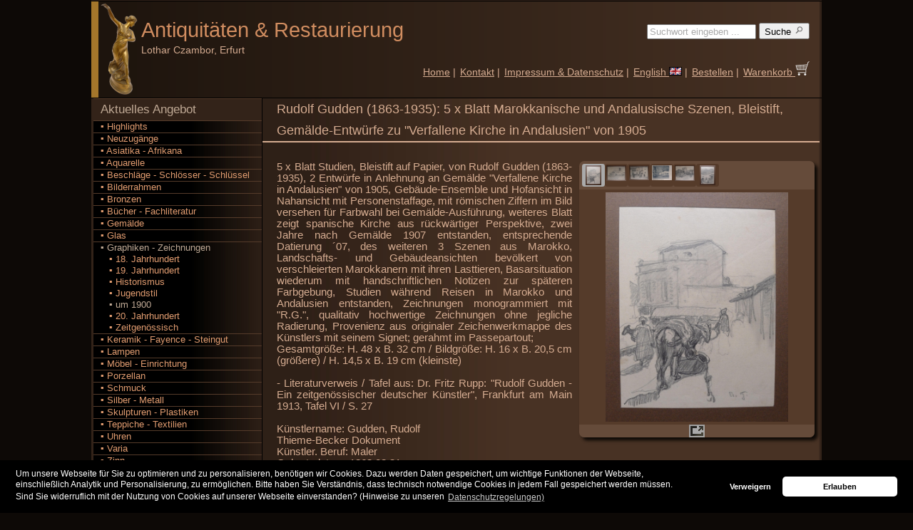

--- FILE ---
content_type: text/html; charset=UTF-8
request_url: https://www.antiquitaeten-erfurt.de/Angebot/Graphiken%20-%20Zeichnungen/um%201900/Rudolf-Gudden-1863-1935-5-x-Blatt-Marokkanische-und-Andalusische-Szenen-Bleistift-Gem%C3%A4lde-Entw%C3%BCrfe-zu-Verfallene-Kirche-in-Andalusien-von-1905/03794/
body_size: 6024
content:
					

<!DOCTYPE html PUBLIC "-//W3C//DTD XHTML 1.0 Strict//EN"
      "http://www.w3.org/TR/xhtml1/DTD/xhtml1-strict.dtd">
<html xmlns="http://www.w3.org/1999/xhtml">
	<head>
		<meta property='og:type' content='website'/>
		<meta property='og:url' content='http://www.antiquitaeten-erfurt.de/Startseite/'/>
		<meta property='og:site_name' content='Antiquitäten und Restaurierung Lothar Czambor'/>
		<meta property='og:title' content='Rudolf Gudden (1863-1935): 5 x Blatt Marokkanische und Andalusische Szenen, Bleistift, Gemälde-Entwürfe zu "Verfallene Kirche in Andalusien" von 1905'/>
		<meta property='og:description' content='Aktuelles Angebot: Graphiken - Zeichnungen/um 1900 - Rudolf Gudden (1863-1935): 5 x Blatt Marokkanische und Andalusische Szenen, Bleistift, Gemälde-Entwürfe zu "Verfallene Kirche in Andalusien" von 1905'/>
		<meta property='og:image' content='http://www.antiquitaeten-erfurt.de/images/logo.png'/>
		<meta property='fb:admins' content='robert.czambor'/>
		<meta charset="iso-8859-1"/>
		<meta http-equiv='Content-Type' content='text/html; charset=utf-8'/>
		<meta name='robots' content='index,follow' />
		<meta name='keywords' content='Kunst,Antiquitäten,Art,Antiques,Art Deco,Jugendstil,Art Nouveau,Biedermeier' />
		<meta name='description' content='Aktuelles Angebot: Graphiken - Zeichnungen/um 1900 - Rudolf Gudden (1863-1935): 5 x Blatt Marokkanische und Andalusische Szenen, Bleistift, Gemälde-Entwürfe zu "Verfallene Kirche in Andalusien" von 1905' />
		<meta name='language' content='de' />
		<meta name='page-topic' content='Antiquitäten,Kunst,Online-Shop' />
		<title>Rudolf Gudden (1863-1935): 5 x Blatt Marokkanische und Andalusische Szenen, Bleistift, Gemälde-Entwürfe zu "Verfallene Kirche in Andalusien" von 1905</title>
		<link rel='stylesheet' type='text/css' href='/user/styles_user.css' />
		<link rel='stylesheet' type='text/css' href='/fotobox/fotobox_std.css' />
		<link rel='shortcut icon' href='/favicon.ico' />
		<script type='text/javascript' charset='UTF-8' src='/js/func_fotos.js'></script>
		<!-- Google Webmaster -->
		<meta name='google-site-verification' content='FWbveTOYqmWo-T9sca-qhhomd36w4RBEcUMkaf9r9XI' />
		<!-- Google Uebersetzung -->
		<meta name='google-translate-customization' content='837f3a0d8f308ac4-333e00bca4f44d7b-gaca1f652c8fc2bd7-1b'></meta>
		<!-- Google + -->
		<link href='https://plus.google.com/101640735332589293105' rel='publisher' />
		<!-- Bing Webmaster-->
		<meta name='msvalidate.01' content='F14784FBC43FBDE249F579958CCA4B6A' />



<!-- Cookie OptIn Consent-Banner -->
<link rel='stylesheet' type='text/css' href='/user/cookieconsent.min.css' />
<script type='text/javascript' src='/user/cookieconsent.min.js'></script>
<script type='text/javascript'>
function loadGAonConsent(){
<!-- Google Analytics -->
  window.ga=window.ga||function(){(ga.q=ga.q||[]).push(arguments)};ga.l=+new Date;
  ga('create', 'UA-27339669-1', 'auto');
  ga('set', 'anonymizeIp', true);
  ga('send', 'pageview');
  var gascript = document.createElement('script');
  gascript.async = true;
  gascript.src = 'https://www.google-analytics.com/analytics.js';
  document.getElementsByTagName('head')[0].appendChild(gascript, document.getElementsByTagName('head')[0]);
}
if (document.cookie.split(';').filter(function(item) {
    return item.indexOf('cookieconsent_status=allow') >= 0
}).length) {
    loadGAonConsent();
}
window.addEventListener('load', function(){
	window.cookieconsent.initialise({
		'palette': {
		'popup': { 'background': '#000'},
		'button': { 'background': '#ffffff'}
		},
		'theme': 'classic',
		'type': 'opt-in',
		'content': {
		'message': 'Um unsere Webseite f&uuml;r Sie zu optimieren und zu personalisieren, ben&ouml;tigen wir Cookies. Dazu werden Daten gespeichert, um wichtige Funktionen der Webseite,<br />einschlie&szlig;lich Analytik und Personalisierung, zu erm&ouml;glichen. Bitte haben Sie Verst&auml;ndnis, dass technisch notwendige Cookies in jedem Fall gespeichert werden m&uuml;ssen.<br />Sind Sie widerruflich mit der Nutzung von Cookies auf unserer Webseite einverstanden? (Hinweise zu unseren',
		'deny': 'Verweigern',
		'allow': 'Erlauben',
		'link': 'Datenschutzregelungen)',
		'href': 'http://www.antiquitaeten-erfurt.de/Impressum/'
		},
		onStatusChange: function(status, chosenBefore) {
		var type = this.options.type;
		var didConsent = this.hasConsented();
		if (type == 'opt-in' && didConsent) {
		// enable cookies
		loadGAonConsent();
		}
		}
	})
});
</script>



         </head>
	<body>
		<div id="HOMEPAGE">

			<div id="HEAD">
				
<!-- Google Uebersetzung -->
<div id='google_translate_element' style='position:relative; top:29px; right:-568px; height:0px; width:0px;'></div><script type='text/javascript'>
function googleTranslateElementInit() {
new google.translate.TranslateElement({pageLanguage: 'de', autoDisplay: false}, 'google_translate_element');}
</script><script type='text/javascript' src='//translate.google.com/translate_a/element.js?cb=googleTranslateElementInit'></script>

<table border='0' cellspacing='0' cellpadding='0' width='100%'>
	<tr>
		<td id='HEADBAR'>
			&nbsp;
		</td>
		<td id='LOGO'>
			<a href='/Startseite/'>
				<img src='/images/logo.png' alt='Kunst und Antiquitäten - Handel und fachmännische Möbel-Restaurierung'  title='Kunst und Antiquitäten - Handel und fachmännische Möbel-Restaurierung' style='width:57;height:130px;'/>
			</a>
		</td>
		<td id='FIRMA'>
			<a href='/Startseite/' title='Kunst und Antiquitäten - Handel und fachmännische Möbel-Restaurierung' style='text-decoration:none'>Antiquitäten <span style="font-family:arial;">&amp;</span> Restaurierung

				<span id='NAME'>
					<a style='margin-top:0px; margin-bottom:0px;'><br/>Lothar Czambor, Erfurt</a>
				</span>
			</a>
		</td>
		<td id='MENUTOP'>
			<form action='/Suche/' method='post' style='padding-top:5px;padding-right:3px;text-align:right;'>
				<div>
					<input type='hidden' name='seaprice'  value='0'/>
					<input type='hidden' name='seatbl'    value='0'/>
					<input type='hidden' name='seacat'    value=''/>
					<input type='text'   name='sea' 	  value='Suchwort eingeben ...'  style='width:145px;color:#aaa;' onclick='this.form.sea.value="";this.form.sea.style.color="#000";'/>
					<button name='Suche' type='submit'    value='1' class='buttons' title='Suchen nach Kunst und Antiquitäten in unserem Angebot: Geben Sie dazu einen Suchbegriff ein.'>
						Suche
						<img src='/images/lupe.png' alt='Suchen nach Kunst und Antiquitäten' width='14px' height='14px'/>
					</button>
				</div>
			</form>
			<table border='0' cellspacing='0' cellpadding='3' style='padding-top:2.0em'>
				<tr>
					<td style='white-space:nowrap;vertical-align:bottom;'>
						<a href='/Startseite/'>Home</a> |
					</td>
					<td style='white-space:nowrap;vertical-align:bottom;'>
					<form action='/Kontakt/' method='post' style='margin:0;padding:0;' id='KONTAKT'>
						<div>
						<input name='id'   type='hidden' value=''/>
						<input name='msg'  type='hidden' value=''/>
						<a href='javascript:document.getElementById("KONTAKT").submit();'>Kontakt</a> |
						</div>
					</form>
					</td>
					<td style='white-space:nowrap;vertical-align:bottom;'>
						<a href='/Impressum/'>Impressum & Datenschutz</a> |
					</td>
					<td style='white-space:nowrap;vertical-align:bottom;'><a href='/offer/Graphics%20-%20Drawings/about%201900/Rudolf-Gudden-1863-1935-5-x-Blatt-Marokkanische-und-Andalusische-Szenen-Bleistift-Gem%C3%A4lde-Entw%C3%BCrfe-zu-Verfallene-Kirche-in-Andalusien-von-1905/03794/'>English <img src='/images/flag_en.gif' alt='english version' style='border:0;'/></a> |
					</td>
					<td style='white-space:nowrap;vertical-align:bottom;'>
						<a href='/Bestellen/'>Bestellen</a> |
					</td>
					<td style='white-space:nowrap;vertical-align:bottom;'>
						<form action='/Warenkorb/' method='post' enctype='multipart/form-data' style='margin:0;padding:0;' id='BASKET'>
							<div>
								<input name='mode' type='hidden'  value='basket'/>
								<a href='javascript:document.getElementById("BASKET").submit();'>
									Warenkorb
									<img src='/images/warenkorb_weiss.png' alt='Warenkorb' width='20px' height='20px'/>
								</a>
							</div>
						</form>
					</td>
				</tr>
			</table>
		</td>
	</tr>
</table>
			</div>

			<div id="MENULEFT">
				
	<ul>
		<li class='level0open'><a href='/Angebot/Highlights/1/'>Aktuelles Angebot</a>
			<ul>
				<li class='level1close'><a href='/Angebot/Highlights/1/'>&#9642;&nbsp;Highlights</a></li>
				<li class='level1close'><a href='/Angebot/Neuzugang/1/'>&#9642;&nbsp;Neuzugänge</a></li>
				<li class='level1close'>
					<a href='/Angebot/Asiatika%20-%20Afrikana/1/' title='Antiquitäten und Kunstobjekte der Kategorie Asiatika - Afrikana'>&#9642;&nbsp;Asiatika - Afrikana</a>
				</li>

				<li class='level1close'>
					<a href='/Angebot/Aquarelle/1/' title='Antiquitäten und Kunstobjekte der Kategorie Aquarelle'>&#9642;&nbsp;Aquarelle</a>
				</li>

				<li class='level1close'>
					<a href='/Angebot/Beschl%C3%A4ge%20-%20Schl%C3%B6sser%20-%20Schl%C3%BCssel/1/' title='Antiquitäten und Kunstobjekte der Kategorie Beschl&auml;ge - Schl&ouml;sser - Schl&uuml;ssel'>&#9642;&nbsp;Beschl&auml;ge - Schl&ouml;sser - Schl&uuml;ssel</a>
				</li>

				<li class='level1close'>
					<a href='/Angebot/Bilderrahmen/1/' title='Antiquitäten und Kunstobjekte der Kategorie Bilderrahmen'>&#9642;&nbsp;Bilderrahmen</a>
				</li>

				<li class='level1close'>
					<a href='/Angebot/Bronzen/1/' title='Antiquitäten und Kunstobjekte der Kategorie Bronzen'>&#9642;&nbsp;Bronzen</a>
				</li>

				<li class='level1close'>
					<a href='/Angebot/B%C3%BCcher%20-%20Fachliteratur/1/' title='Antiquitäten und Kunstobjekte der Kategorie B&uuml;cher - Fachliteratur'>&#9642;&nbsp;B&uuml;cher - Fachliteratur</a>
				</li>

				<li class='level1close'>
					<a href='/Angebot/Gem%C3%A4lde/1/' title='Antiquitäten und Kunstobjekte der Kategorie Gem&auml;lde'>&#9642;&nbsp;Gem&auml;lde</a>
				</li>

				<li class='level1close'>
					<a href='/Angebot/Glas/1/' title='Antiquitäten und Kunstobjekte der Kategorie Glas'>&#9642;&nbsp;Glas</a>
				</li>

				<li class='level1open'>
					<a href='/Angebot/Graphiken%20-%20Zeichnungen/1/' title='Antiquitäten und Kunstobjekte der Kategorie Graphiken - Zeichnungen' style=''>&#9642;&nbsp;Graphiken - Zeichnungen</a>
					<ul>
						<li class='level2close'>
							<a href='/Angebot/Graphiken%20-%20Zeichnungen/18.%20Jahrhundert/1/' title='Antiquitäten und Kunstobjekte der Kategorie Graphiken - Zeichnungen/18. Jahrhundert'>&nbsp;&nbsp;&nbsp;&#9642;&nbsp;18. Jahrhundert</a>
						</li>

						<li class='level2close'>
							<a href='/Angebot/Graphiken%20-%20Zeichnungen/19.%20Jahrhundert/1/' title='Antiquitäten und Kunstobjekte der Kategorie Graphiken - Zeichnungen/19. Jahrhundert'>&nbsp;&nbsp;&nbsp;&#9642;&nbsp;19. Jahrhundert</a>
						</li>

						<li class='level2close'>
							<a href='/Angebot/Graphiken%20-%20Zeichnungen/Historismus/1/' title='Antiquitäten und Kunstobjekte der Kategorie Graphiken - Zeichnungen/Historismus'>&nbsp;&nbsp;&nbsp;&#9642;&nbsp;Historismus</a>
						</li>

						<li class='level2close'>
							<a href='/Angebot/Graphiken%20-%20Zeichnungen/Jugendstil/1/' title='Antiquitäten und Kunstobjekte der Kategorie Graphiken - Zeichnungen/Jugendstil'>&nbsp;&nbsp;&nbsp;&#9642;&nbsp;Jugendstil</a>
						</li>

						<li class='level2open'>
							<a href='/Angebot/Graphiken%20-%20Zeichnungen/um%201900/1/' title='Antiquitäten und Kunstobjekte der Kategorie Graphiken - Zeichnungen/um 1900'>&nbsp;&nbsp;&nbsp;&#9642;&nbsp;um 1900</a>
						</li>

						<li class='level2close'>
							<a href='/Angebot/Graphiken%20-%20Zeichnungen/20.%20Jahrhundert/1/' title='Antiquitäten und Kunstobjekte der Kategorie Graphiken - Zeichnungen/20. Jahrhundert'>&nbsp;&nbsp;&nbsp;&#9642;&nbsp;20. Jahrhundert</a>
						</li>

						<li class='level2close'>
							<a href='/Angebot/Graphiken%20-%20Zeichnungen/Zeitgen%C3%B6ssisch/1/' title='Antiquitäten und Kunstobjekte der Kategorie Graphiken - Zeichnungen/Zeitgen&ouml;ssisch'>&nbsp;&nbsp;&nbsp;&#9642;&nbsp;Zeitgen&ouml;ssisch</a>
						</li>

					</ul>
				</li>

				<li class='level1close'>
					<a href='/Angebot/Keramik%20-%20Fayence%20-%20Steingut/1/' title='Antiquitäten und Kunstobjekte der Kategorie Keramik - Fayence - Steingut'>&#9642;&nbsp;Keramik - Fayence - Steingut</a>
				</li>

				<li class='level1close'>
					<a href='/Angebot/Lampen/1/' title='Antiquitäten und Kunstobjekte der Kategorie Lampen'>&#9642;&nbsp;Lampen</a>
				</li>

				<li class='level1close'>
					<a href='/Angebot/M%C3%B6bel%20-%20Einrichtung/1/' title='Antiquitäten und Kunstobjekte der Kategorie M&ouml;bel - Einrichtung'>&#9642;&nbsp;M&ouml;bel - Einrichtung</a>
				</li>

				<li class='level1close'>
					<a href='/Angebot/Porzellan/1/' title='Antiquitäten und Kunstobjekte der Kategorie Porzellan'>&#9642;&nbsp;Porzellan</a>
				</li>

				<li class='level1close'>
					<a href='/Angebot/Schmuck/1/' title='Antiquitäten und Kunstobjekte der Kategorie Schmuck'>&#9642;&nbsp;Schmuck</a>
				</li>

				<li class='level1close'>
					<a href='/Angebot/Silber%20-%20Metall/1/' title='Antiquitäten und Kunstobjekte der Kategorie Silber - Metall'>&#9642;&nbsp;Silber - Metall</a>
				</li>

				<li class='level1close'>
					<a href='/Angebot/Skulpturen%20-%20Plastiken/1/' title='Antiquitäten und Kunstobjekte der Kategorie Skulpturen - Plastiken'>&#9642;&nbsp;Skulpturen - Plastiken</a>
				</li>

				<li class='level1close'>
					<a href='/Angebot/Teppiche%20-%20Textilien/1/' title='Antiquitäten und Kunstobjekte der Kategorie Teppiche - Textilien'>&#9642;&nbsp;Teppiche - Textilien</a>
				</li>

				<li class='level1close'>
					<a href='/Angebot/Uhren/1/' title='Antiquitäten und Kunstobjekte der Kategorie Uhren'>&#9642;&nbsp;Uhren</a>
				</li>

				<li class='level1close'>
					<a href='/Angebot/Varia/1/' title='Antiquitäten und Kunstobjekte der Kategorie Varia'>&#9642;&nbsp;Varia</a>
				</li>

				<li class='level1close'>
					<a href='/Angebot/Zinn/1/' title='Antiquitäten und Kunstobjekte der Kategorie Zinn'>&#9642;&nbsp;Zinn</a>
				</li>
	
			</ul>
		</li>
		<li class='level0close'><a href='/Laden/'>Über uns</a></li>
		<li class='level0close'><a href='/Archiv/Highlights/1/'>Archiv</a></li>	
	</ul>				
	<div class='infobox'>
		Antiquitäten &amp; Restaurierung Lothar Czambor<br/><br/>
		Telefon: +49 (0)361 6421638
		<br/><br/>
		Handel mit Kunst & Antiquitäten aus <b>Jugendstil</b>, <b>Art Deco</b> und <b>Design</b> sowie fachmännische <b>Möbel-Restaurierung</b><br/>
	</div>
	<br/>
			</div>

			<div id="CONTENT">
				<h1>Rudolf Gudden (1863-1935): 5 x Blatt Marokkanische und Andalusische Szenen, Bleistift, Gemälde-Entwürfe zu "Verfallene Kirche in Andalusien" von 1905</h1>				<div class='left'>
					
	
	
	<br/>
	<div style='float:right;padding-left:10px;padding-bottom:10px;'>
		
		<div id='FOTOBOXOUTER'>
			<div id='FOTOBOXTHM'>
				 
			<div id='THUMB1' class='nofocus' style='width:28px;height:28px;float:left;' onclick='setThumb(1,6);
						   setFoto("http://www.antiquitaeten-erfurt.de/fotos/03794_g1.jpg",322,256,322,"Foto 1: Rudolf Gudden (1863-1935): 5 x Blatt Marokkanische und Andalusische Szenen, Bleistift, Gemälde-Entwürfe zu Verfallene Kirche in Andalusien von 1905",1);
						   setUrl("FOTOLINKBIG","/user/page_fotos.php?ArtNr=03794&FotoNr=1&typ=big&lang=de")
						   setUrl("FOTOLINKORG","/user/page_fotos.php?ArtNr=03794&FotoNr=1&typ=org&lang=de")'>
				<img src='/fotos/03794_k1.jpg' alt='Foto 1: Rudolf Gudden (1863-1935): 5 x Blatt Marokkanische und Andalusische Szenen, Bleistift, Gemälde-Entwürfe zu Verfallene Kirche in Andalusien von 1905' style='width:22px;height:28px;'/>
			</div> 
			<div id='THUMB2' class='nofocus' style='width:28px;height:28px;float:left;' onclick='setThumb(2,6);
						   setFoto("http://www.antiquitaeten-erfurt.de/fotos/03794_g2.jpg",322,322,255,"Foto 2: Rudolf Gudden (1863-1935): 5 x Blatt Marokkanische und Andalusische Szenen, Bleistift, Gemälde-Entwürfe zu Verfallene Kirche in Andalusien von 1905",1);
						   setUrl("FOTOLINKBIG","/user/page_fotos.php?ArtNr=03794&FotoNr=2&typ=big&lang=de")
						   setUrl("FOTOLINKORG","/user/page_fotos.php?ArtNr=03794&FotoNr=2&typ=org&lang=de")'>
				<img src='/fotos/03794_k2.jpg' alt='Foto 2: Rudolf Gudden (1863-1935): 5 x Blatt Marokkanische und Andalusische Szenen, Bleistift, Gemälde-Entwürfe zu Verfallene Kirche in Andalusien von 1905' style='width:28px;height:22px;'/>
			</div> 
			<div id='THUMB3' class='nofocus' style='width:28px;height:28px;float:left;' onclick='setThumb(3,6);
						   setFoto("http://www.antiquitaeten-erfurt.de/fotos/03794_g3.jpg",322,322,249,"Foto 3: Rudolf Gudden (1863-1935): 5 x Blatt Marokkanische und Andalusische Szenen, Bleistift, Gemälde-Entwürfe zu Verfallene Kirche in Andalusien von 1905",1);
						   setUrl("FOTOLINKBIG","/user/page_fotos.php?ArtNr=03794&FotoNr=3&typ=big&lang=de")
						   setUrl("FOTOLINKORG","/user/page_fotos.php?ArtNr=03794&FotoNr=3&typ=org&lang=de")'>
				<img src='/fotos/03794_k3.jpg' alt='Foto 3: Rudolf Gudden (1863-1935): 5 x Blatt Marokkanische und Andalusische Szenen, Bleistift, Gemälde-Entwürfe zu Verfallene Kirche in Andalusien von 1905' style='width:28px;height:21px;'/>
			</div> 
			<div id='THUMB4' class='nofocus' style='width:28px;height:28px;float:left;' onclick='setThumb(4,6);
						   setFoto("http://www.antiquitaeten-erfurt.de/fotos/03794_g4.jpg",322,322,242,"Foto 4: Rudolf Gudden (1863-1935): 5 x Blatt Marokkanische und Andalusische Szenen, Bleistift, Gemälde-Entwürfe zu Verfallene Kirche in Andalusien von 1905",1);
						   setUrl("FOTOLINKBIG","/user/page_fotos.php?ArtNr=03794&FotoNr=4&typ=big&lang=de")
						   setUrl("FOTOLINKORG","/user/page_fotos.php?ArtNr=03794&FotoNr=4&typ=org&lang=de")'>
				<img src='/fotos/03794_k4.jpg' alt='Foto 4: Rudolf Gudden (1863-1935): 5 x Blatt Marokkanische und Andalusische Szenen, Bleistift, Gemälde-Entwürfe zu Verfallene Kirche in Andalusien von 1905' style='width:28px;height:21px;'/>
			</div> 
			<div id='THUMB5' class='nofocus' style='width:28px;height:28px;float:left;' onclick='setThumb(5,6);
						   setFoto("http://www.antiquitaeten-erfurt.de/fotos/03794_g5.jpg",322,322,252,"Foto 5: Rudolf Gudden (1863-1935): 5 x Blatt Marokkanische und Andalusische Szenen, Bleistift, Gemälde-Entwürfe zu Verfallene Kirche in Andalusien von 1905",1);
						   setUrl("FOTOLINKBIG","/user/page_fotos.php?ArtNr=03794&FotoNr=5&typ=big&lang=de")
						   setUrl("FOTOLINKORG","/user/page_fotos.php?ArtNr=03794&FotoNr=5&typ=org&lang=de")'>
				<img src='/fotos/03794_k5.jpg' alt='Foto 5: Rudolf Gudden (1863-1935): 5 x Blatt Marokkanische und Andalusische Szenen, Bleistift, Gemälde-Entwürfe zu Verfallene Kirche in Andalusien von 1905' style='width:28px;height:22px;'/>
			</div> 
			<div id='THUMB6' class='nofocus' style='width:28px;height:28px;float:left;' onclick='setThumb(6,6);
						   setFoto("http://www.antiquitaeten-erfurt.de/fotos/03794_g6.jpg",322,259,322,"Foto 6: Rudolf Gudden (1863-1935): 5 x Blatt Marokkanische und Andalusische Szenen, Bleistift, Gemälde-Entwürfe zu Verfallene Kirche in Andalusien von 1905",1);
						   setUrl("FOTOLINKBIG","/user/page_fotos.php?ArtNr=03794&FotoNr=6&typ=big&lang=de")
						   setUrl("FOTOLINKORG","/user/page_fotos.php?ArtNr=03794&FotoNr=6&typ=org&lang=de")'>
				<img src='/fotos/03794_k6.jpg' alt='Foto 6: Rudolf Gudden (1863-1935): 5 x Blatt Marokkanische und Andalusische Szenen, Bleistift, Gemälde-Entwürfe zu Verfallene Kirche in Andalusien von 1905' style='width:22px;height:28px;'/>
			</div>
				<div style='clear:both;'></div>
			</div>
			<div id='FOTOFRAME'>
				<div id='FOTOBOXBIG'>
				
				<a id='FOTOLINKBIG' href='#' onclick='return popup(this,0,0)' style='text-decoration:none;outline:none;padding:4px;'>
				   <span id='FOTOBOX'></span>
				</a>				
				</div>
			</div>
			<div id='FOOTERFRAME'>
				
				<a id='FOTOLINKBIG' href='/user/page_fotos.php?ArtNr=03794&FotoNr=1&typ=big&lang=de' onclick='return popup(this,0,0)' style='text-decoration:none;outline:none;padding:4px;'>
				   <img src='/fotobox/fullscreen.gif' title='Große Fotos anzeigen' class='buttfull'/>
				</a>				
			</div>
			

			<!--init-->
			<script type='text/javascript' src='/fotobox/fotobox.js'></script>
			<script type='text/javascript'>
				setThumb(1,6);
					   setFoto("http://www.antiquitaeten-erfurt.de/fotos/03794_g1.jpg",322,256,322,"Foto 1: Rudolf Gudden (1863-1935): 5 x Blatt Marokkanische und Andalusische Szenen, Bleistift, Gemälde-Entwürfe zu Verfallene Kirche in Andalusien von 1905",1);
					   setUrl("FOTOLINKBIG","/user/page_fotos.php?ArtNr=03794&FotoNr=1&typ=big&lang=de")
					   setUrl("FOTOLINKORG","/user/page_fotos.php?ArtNr=03794&FotoNr=1&typ=org&lang=de")
			</script>
		</div>
	</div>
	<div class='art_descr'>
		5 x Blatt Studien, Bleistift auf Papier, von Rudolf Gudden (1863-1935), 2 Entwürfe in Anlehnung an Gemälde "Verfallene Kirche in Andalusien" von 1905, Gebäude-Ensemble und Hofansicht in Nahansicht mit Personenstaffage, mit römischen Ziffern im Bild versehen für Farbwahl bei Gemälde-Ausführung, weiteres Blatt zeigt spanische Kirche aus rückwärtiger Perspektive, zwei Jahre nach Gemälde 1907 entstanden, entsprechende Datierung ´07, des weiteren 3 Szenen aus Marokko, Landschafts- und Gebäudeansichten bevölkert von verschleierten Marokkanern mit ihren Lasttieren, Basarsituation wiederum mit handschriftlichen Notizen zur späteren Farbgebung, Studien während Reisen in Marokko und Andalusien entstanden, Zeichnungen monogrammiert mit "R.G.", qualitativ hochwertige Zeichnungen ohne jegliche Radierung, Provenienz aus originaler Zeichenwerkmappe des Künstlers mit seinem Signet; gerahmt im Passepartout;<br/>Gesamtgröße: H. 48 x B. 32 cm / Bildgröße: H. 16 x B. 20,5 cm (größere) / H. 14,5 x B. 19 cm (kleinste)<br/><br/>- Literaturverweis / Tafel aus: Dr. Fritz Rupp: "Rudolf Gudden - Ein zeitgenössischer deutscher Künstler", Frankfurt am Main 1913, Tafel VI / S. 27 <br/><br/>Künstlername:		Gudden, Rudolf <br/>			 Thieme-Becker Dokument<br/>Künstler. Beruf:	Maler <br/>Geburtsdatum:	1863.08.21 <br/>Geburtsort:		Werneck (Unter-Franken) <br/>Todesdatum:		1935.09.15 <br/>Todesort:		München <br/>Erwähnungsort:	Frankfurt (Main) <br/>Fundstelle:		Vollmer II, 1955, 329; ThB XV, 1922, 189<br/>- ausgebildet 1882-1885 an der Akademie in München unter Raab und Loefftz und der Akademie in Karlsruhe<br/>- zahlreiche Studienreisen unternommen, die Motive beeinflussten: Deutschland, Vogesen, Holland, Italien, Spanien, Marokko<br/>- er begann mit holländischen Interieurs und Szenen aus dem Volksleben, in denen sich seine Vorliebe für Lichtprobleme ankündigt<br/>- darauf schuf er südliche Motive
		<br/><br/>
		<table>
			<tr>
				<td class='art_other' style='width:100px'>Maße:</td>
				<td class='art_other'> Breite 32 cm, Höhe 48 cm</td>
			</tr><tr>
				<td class='art_other' style='width:100px'>Einordnung:</td>
				<td class='art_other'>Graphiken - Zeichnungen / um 1900</td>
			</tr><tr>
				<td class='art_other' style='width:100px'>Artikel Nr.:</td>
				<td class='art_other'>03794</td>
			</tr>
			
			<tr>
				<td class='art_other' style='width:100px;color:#FFFFFF;'><b>Preis:</b></td>
				<td class='art_price' style='text-align:left;'><span class='art_price_anfrage'><b>Preis auf Anfrage</b></span></td>
			</tr>
		</table>
		<br/><br/>
                 <table>
			<tr>
				<td style='vertical-align:top;'></td>
				<td style='vertical-align:top;'>
		<form action='/Kontakt/' method='post'>
			<div>
				<input name='id'    type='hidden' value='03794'/>
				<input name='msg'   type='hidden' value='Ich benötige zum Artikel 03794 folgende Informationen: '/>
				<button name='butt' type='submit' value='Anfrage' class='buttons' title='Mehr Informationen anfordern' style='white-space:nowrap;'>
					Anfrage
					<img src='/images/mail.png' alt='Anfrage' width='14' height='14'/>
				</button>
			</div>
		</form>
	</td>
				<td style='vertical-align:top;'>
		<form action='/Expose/Graphiken%20-%20Zeichnungen/um%201900/Rudolf-Gudden-1863-1935-5-x-Blatt-Marokkanische-und-Andalusische-Szenen-Bleistift-Gem%C3%A4lde-Entw%C3%BCrfe-zu-Verfallene-Kirche-in-Andalusien-von-1905/03794/' method='post' target='_blank' style='white-space:nowrap;'>
			<div>
				<button name='Exposé drucken' type='submit' class='buttons' title='PDF Exposé anzeigen'>
					Exposé
					<img src='/images/pdf.png' alt='Exposé drucken' width='15' height='15'/>
				</button>
			</div>
		</form></td>
			</tr>
		</table>
	</div>
	<div style='clear:right;'></div>
	<br/>
	<div class='pagination'>
		
	<table style='width:100%'>
		<tr>
			<td style='text-align:left;width:25%;'>
				<a href='/Angebot/Graphiken%20-%20Zeichnungen/um%201900/Rudolf-Gudden-1863-1935-5-x-Blatt-Personenstudien-Genre-Entw%C3%BCrfe-mit-7-Zeichnungen-Bleistift-Entstehungsort-Holland/03791/'>&#9668; Voriges Objekt</a>
			</td>
			<td style='text-align:center;width:50%;'>
			<a href='/Angebot/Graphiken%20-%20Zeichnungen/um%201900/1/' title='Zurück zur Übersicht'>Graphiken - Zeichnungen/um 1900</a>
			</td>
			<td style='text-align:right;width:25%;'>
				<a href='/Angebot/Graphiken%20-%20Zeichnungen/um%201900/Rudolf-Gudden-1863-1935-5-x-Blatt-Tier-Studien-Bleistift/03773/'>Nächstes Objekt &#9658;</a>
			</td>
		</tr>
	</table>
		<!--
		<p style='text-align:right;'><a href='/Angebot/Suche/Rudolf%20Gudden%201863%201935%205%20x%20Blatt%20Marokkanische%20und%20Andalusische%20Szenen%20Bleistift%20Gem%C3%A4lde%20Entw%C3%BCrfe%20zu%20Verfallene%20Kirche%20in%20Andalusien%20von%201905/1/'>Ähnliche Objekte &#9658;</a></p>
		-->
	</div>
					</div>
				<br/>
				<div class='pagination'>
									</div>
				<br/>
			</div>

			<div id="FOOT">
				<table width="100%" border="0" cellspacing="0" cellpadding="0">
					<tr>
						<td id="FOOT1">
							<a href="/Sitemap/">Sitemap</a>
						</td>
						<td id="FOOT2">
							<a href='javascript:scroll(0,0)' style='float:right;'>oben &#9650;</a>
							<b>.:&nbsp;</b>Copyright &copy;  <a href='http://www.antiquitaeten-erfurt.de'>www.antiquitaeten-erfurt.de</a> 2026<b>&nbsp;:.</b>
							<div style='clear:right;width:0px;height:0px;'></div>
						</td>
					</tr>
				</table>
			</div>
		</div>
	</body>
</html>
